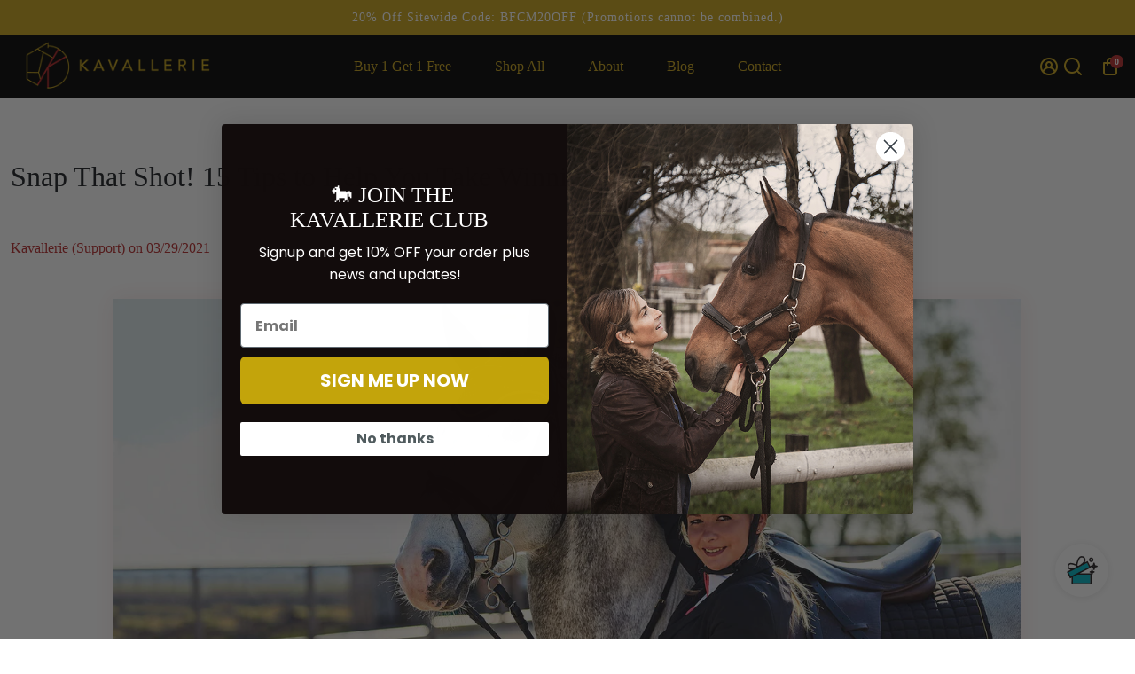

--- FILE ---
content_type: text/json
request_url: https://conf.config-security.com/model
body_size: 86
content:
{"title":"recommendation AI model (keras)","structure":"release_id=0x78:75:22:3b:72:43:34:35:5d:39:53:25:79:2d:3f:3f:52:53:65:75:37:45:5c:40:43:78:28:40:40;keras;tkwci4udqh1s8zpvnchrp2cppfy5fecrq8gqcsb1rybuc5pywvrpx4e834mv4dthh9szegqg","weights":"../weights/7875223b.h5","biases":"../biases/7875223b.h5"}

--- FILE ---
content_type: image/svg+xml
request_url: https://gifts.good-apps.co/assets/images/gift_icons/present1.svg
body_size: 57
content:
<svg width="32" height="32" viewBox="0 0 32 32" fill="none" xmlns="http://www.w3.org/2000/svg">
    <g clip-path="url(#clip0_609_797)">
    <path d="M3 24L5.6 19.8C7.1 17.5 9.6 16 12.4 16H19C19 18.2 17.2 20 15 20H13" stroke="#676153" stroke-width="2" stroke-miterlimit="10" stroke-linecap="round" stroke-linejoin="round"/>
    <path d="M15 20H23L24.2 18.4C25.3 16.9 27.1 16 29 16L26.3 20.8C24.9 23.4 22.1 25 19.2 25C14.5 25 9.9 26.4 6 29" stroke="#676153" stroke-width="2" stroke-miterlimit="10" stroke-linecap="round" stroke-linejoin="round"/>
    <path d="M25 7H9V11H25V7Z" stroke="#676153" stroke-width="2" stroke-miterlimit="10" stroke-linecap="round" stroke-linejoin="round"/>
    <path d="M17 7H15.3C14 7 13 6 13 4.7C13 3.8 13.8 3 14.7 3C16 3 17 4 17 5.3V7Z" stroke="#676153" stroke-width="2" stroke-miterlimit="10" stroke-linecap="round" stroke-linejoin="round"/>
    <path d="M17 7H18.7C20 7 21 6 21 4.7C21 3.8 20.2 3 19.3 3C18 3 17 4 17 5.3V7Z" stroke="#676153" stroke-width="2" stroke-miterlimit="10" stroke-linecap="round" stroke-linejoin="round"/>
    <path d="M10.8 16V11H23.2V20" stroke="#676153" stroke-width="2" stroke-miterlimit="10" stroke-linecap="round" stroke-linejoin="round"/>
    </g>
    <defs>
    <clipPath id="clip0_609_797">
    <rect width="32" height="32" fill="white"/>
    </clipPath>
    </defs>
</svg>